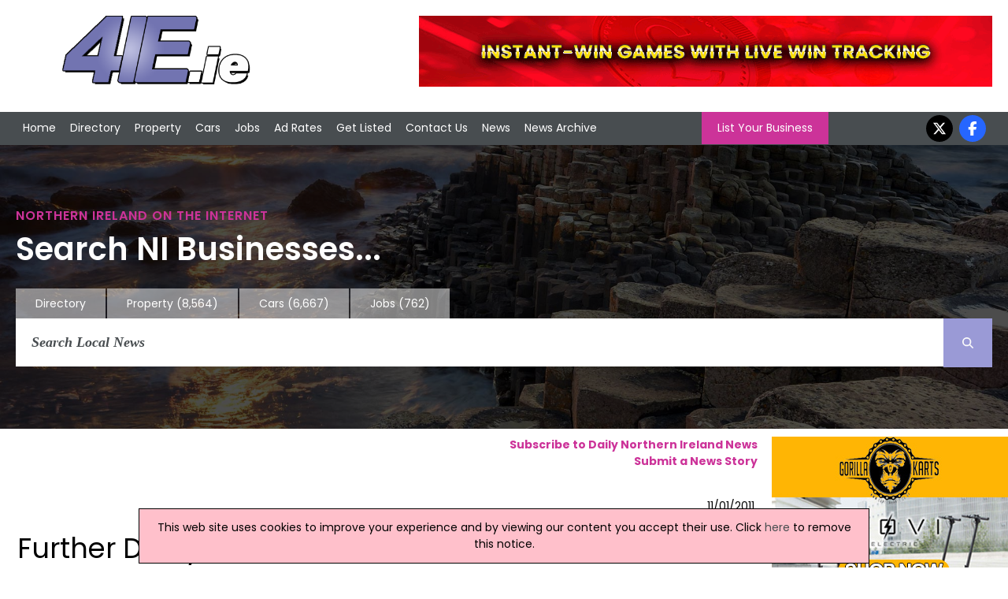

--- FILE ---
content_type: text/html; charset=utf-8
request_url: https://www.4ie.ie/irish-news/121260/further-delay-in-finucane-probe-decision
body_size: 6813
content:


<!DOCTYPE html>


<html xmlns="http://www.w3.org/1999/xhtml" xml:lang="en-GB" lang="en-GB">
<head><meta charset="utf-8" /><title>
	Further Delay In Finucane Probe Decision | Irish News, 11/01/2011
</title><link rel="stylesheet" href="https://cdnjs.cloudflare.com/ajax/libs/font-awesome/6.7.2/css/all.min.css" />
    <script src="https://cdnjs.cloudflare.com/ajax/libs/font-awesome/6.7.2/js/all.min.js" crossorigin="anonymous"></script>

    <!--
    <link rel="stylesheet" href="https://maxcdn.bootstrapcdn.com/font-awesome/4.5.0/css/font-awesome.min.css" />
    <script src="https://kit.fontawesome.com/88a97c38c5.js" crossorigin="anonymous"></script>
    -->

    <link href="/includes/js.css" rel="stylesheet" />
    <script src="//ajax.googleapis.com/ajax/libs/jquery/1.11.2/jquery.min.js"></script>

    <link rel="preconnect" href="https://fonts.googleapis.com" /><link rel="preconnect" href="https://fonts.gstatic.com" crossorigin="" /><link href="https://fonts.googleapis.com/css2?family=Poppins:ital,wght@0,100;0,200;0,300;0,400;0,500;0,600;0,700;0,800;0,900;1,100;1,200;1,300;1,400;1,500;1,600;1,700;1,800;1,900&amp;display=swap" rel="stylesheet" />

    <script src="/includes/js.js"></script>
    <script src="/includes/scroll.js"></script>
    <script src="/includes/main.js"></script>

    <script src="/includes/pushy.min.js"></script>
    <script src="/includes/modernizr.custom.71422.js"></script>

    <link href="/includes/main.css" rel="stylesheet" /><link href="/includes/pushy.css" rel="stylesheet" /><meta name="viewport" content="width=device-width, initial-scale=1" /><meta name='ROBOTS' content='INDEX, FOLLOW' /><meta name='google-site-verification' content='y8_9QUtXtCMZa_zY6-RHyhMji6k5I3rZUtEb7ZbFPl4' /><meta name="msvalidate.01" content="F4408441B75BBAF37F274AAB4B9A0CC0" /><meta name="referrer" content="unsafe-url" />
    <script type="application/ld+json">{"@context":"http://schema.org","@type":"NewsArticle","publisher":{"name":"Flagship Media Group Lmited","@type": "Organization","logo":{"@type": "ImageObject","url":"https://www.4ie.ie/images/logo.png"}},"image":{"@type": "ImageObject","url":"https://www.4ie.ie/images/4ni-news-logo.jpg"},"author":"Brian McCalden","datePublished":"2011-01-11 00:00:00","dateModified":"2011-01-11 00:00:00","headline":"Further Delay In Finucane Probe Decision","mainEntityOfPage":{"@type":"WebPage","url":"https://www.4ie.ie"}}</script>


    <script>
        (function (i, s, o, g, r, a, m) {
            i['GoogleAnalyticsObject'] = r; i[r] = i[r] || function () {
                (i[r].q = i[r].q || []).push(arguments)
            }, i[r].l = 1 * new Date(); a = s.createElement(o),
                m = s.getElementsByTagName(o)[0]; a.async = 1; a.src = g; m.parentNode.insertBefore(a, m)
        })(window, document, 'script', '//www.google-analytics.com/analytics.js', 'ga');
    </script>
<link rel="canonical" href="https://www.4ie.ie/irish-news/121260/further-delay-in-finucane-probe-decision" /><meta property="og:image" content="https://www.4ie.ie/images/4ni-news-logo.jpg" /><meta property="og:url" content="https://www.4ie.ie/irish-news/121260/further-delay-in-finucane-probe-decision" /><meta property="og:title" content="Further Delay In Finucane Probe Decision" /><meta property="og:description" content="The case of a Belfast solicitor murdered by loyalists over two decades ago is still making the news today as Northern Ireland Secretary Owen Paterson revealed the latest development in the House of" /><meta property="og:type" content="website" /><meta property="fb:app_id" content="175795332627570" /><meta name="description" content="The case of a Belfast solicitor murdered by loyalists over two decades ago is still making the news today as Northern Ireland Secretary Owen Paterson revealed the latest development in the House of" /></head>
<body onload="kickOff();">
    
    <script>
    ga('create', 'UA-569416-18', 'auto');
    ga('create', 'UA-569416-3', 'auto', { 'name': 'newTracker' });  // New tracker.
    ga('newTracker.send', 'pageview'); // Send page view for new tracker.
    ga('send', 'pageview');
</script>
    


    <!-- Google tag (gtag.js) -->
    <script async src="https://www.googletagmanager.com/gtag/js?id=G-EGG7PMPJQD"></script>
    <script>
        window.dataLayer = window.dataLayer || [];
        function gtag() { dataLayer.push(arguments); }
        gtag('js', new Date());

        gtag('config', 'G-EGG7PMPJQD');
    </script>


    <!-- Google tag (gtag.js) -->
    <script async src="https://www.googletagmanager.com/gtag/js?id=G-6H3QYQ8X4V"></script>
    <script>
        window.dataLayer = window.dataLayer || [];
        function gtag() { dataLayer.push(arguments); }
        gtag('js', new Date());

        gtag('config', 'G-6H3QYQ8X4V');
    </script>

    

    <div id="fb-root"></div>
    <script>(function (d, s, id) {
            var js, fjs = d.getElementsByTagName(s)[0];
            if (d.getElementById(id)) return;
            js = d.createElement(s); js.id = id;
            js.src = 'https://connect.facebook.net/en_US/sdk.js#xfbml=1&version=v3.0&appId=175795332627570&autoLogAppEvents=1';
            fjs.parentNode.insertBefore(js, fjs);
        }(document, 'script', 'facebook-jssdk'));</script>

    <div class="menubtn">
        <img src="/images/burgerIcon.png" alt="Mobile Navigation Menu" /><span>Menu</span>
    </div>

    <div class="logoBannerRow">
        <div class=" container">
            <div class="logo-wrap">
                <div class="logo">
                    <a href="/">
                        <img id="imgMainLogo" src="/images/4ielogo.png" alt="4ie - Ireland Directory" />
                    </a>
                </div>
            </div>

            

            <div class="banner">
                <a onclick='tAjax(&#39;^mpuc:1352|&#39;);' rel='nofollow' href='http://rubycompetitions.co.uk/' target='w'><img src='/advnew/new/1352bal.gif' alt='Ruby Competitions NI' /></a>
            </div>
            
        </div>
    </div>

    <header class="pushy-left">


        <div id="pageMastHead pushy-left">

            

            <div class="nav">
                <div class="container">
                    <nav class="mainnav">
                        <ul>
                            <li>
                                <!-- <div class="navImage">
                                    <img src="/images/img_02.jpg" alt="Front Page" />
                                </div> -->
                                <a href="/">Home</a></li>
                            <li class="directoryLink">
                                <!--<div class="navImage">
                                    <img src="/images/img20.jpg" alt="Northern Ireland Directory" />
                                </div> -->
                                <a href="/northern-ireland-directory.aspx">Directory</a></li>
                            <li>
                                <!--<div class="navImage">
                                    <img src="/images/img_03.jpg" alt="Property in Northern Ireland" />
                                </div> -->
                                <a href="https://www.4ni.co.uk/property-sale/">Property</a></li>
                            <li>
                                <!--<div class="navImage">
                                    <img src="/images/img_04.jpg" alt="Used Cars in Northern Ireland" />
                                </div> -->
                                <a href="https://www.4ni.co.uk/northern-ireland-used-cars">Cars</a></li>
                            <li>
                                <!--<div class="navImage">
                                    <img src="/images/img_06.jpg" alt="Northern Ireland Jobs" />
                                </div> -->
                                <a href="https://www.4ni.co.uk/northern-ireland-jobs.aspx">Jobs</a></li>
                            <li>
                                <!--<div class="navImage">
                                    <img src="/images/img_08.jpg" alt="Ad Rates" />
                                </div> -->
                                <a href="/adrates.aspx">Ad Rates</a></li>
                            <li>
                                <!--<div class="navImage">
                                    <img src="/images/img_10.jpg" alt="Submit a Site" />
                                </div> -->
                                <a href="/submitsite.aspx">Get Listed</a></li>
                            <li>
                                <!-- <div class="navImage">
                                    <img src="/images/img_12.jpg" alt="Contact Us" />
                                </div> -->
                                <a href="/contact.aspx">Contact Us</a></li>
                            <li>
                                <!--<div class="navImage">
                                    <img src="/images/img_14.jpg" alt="Northern Ireland News" />
                                </div> -->
                                <a href="/northern-ireland-news.aspx">News</a></li>
                            <li>
                                <!--<div class="navImage">
                                    <img src="/images/img_14.jpg" alt="Northern Ireland News Archive" />
                                </div> -->
                                <a href="/northern-ireland-news-archive.aspx">News Archive</a></li>
                        </ul>

                        <a class="LYBButton" href="/submitsite.aspx">List Your Business</a>

                        <ul class="socialnav">

                            <li><a href="https://twitter.com/4ni_NIreland" target="w">
                                <i class="fa-brands fa-x-twitter"></i></a></li>
                            <li><a href="https://www.facebook.com/pages/4nicouk/246069892141635" target="w">
                                <i class="fa-brands fa-facebook-f"></i></a></li>
                        </ul>
                    </nav>
                </div>
            </div>
    </header>
    <div class="hero">



        <div class="container">

            <h1>Northern Ireland on the Internet</h1>
            <h2>Search NI Businesses...</h2>


            
            <div class="searchnav-tabs">
                <ul>

                    <li class=""><a href="/northern-ireland-directory.aspx">Directory</a></li>
                    <li class=""><a href="https://www.4ni.co.uk/property-sale/" rel="nofollow">Property
                            <div class="tabNumbers">(8,564)</div>
                    </a></li>
                    <li class=""><a href="https://www.4ni.co.uk/northern-ireland-used-cars" rel="nofollow">Cars
                            <div class="tabNumbers">(6,667)</div>
                    </a></li>
                    <li class=""><a href="https://www.4ni.co.uk/northern-ireland-jobs.aspx" rel="nofollow">Jobs
                            <div class="tabNumbers">(762)</div>
                    </a></li>
                </ul>

            </div>
            
            <div class="searchnav">

                
                <div class="searchbar">
                    <form class="main-search-form" action="/northern-ireland-news-archive.aspx">
                        <input class="main-search-input" type="text" id="mainFormSearchCriteria" name="mainSearchCriteria" placeholder="Search Local News" value="" onkeyup="mainSearchFill(this);" autocomplete="off" />
                        <button class="main-search-button" type="button" value="Search" onclick="submit();" onmouseover style="cursor: pointer;"><i class="fa-solid fa-magnifying-glass"></i></button>
                        <div id="mainSearchResults"></div>
                    </form>
                </div>
                
            </div>
            
        </div>
        
    </div>

    <div class="site-overlay" style="height: 0px;"></div>

    <div class="content" id="mainContent">

        <div id="mainBody" class="main-content" >
            
    
    
        <div class="news-subscribe">
            <a href="/news-subscribe.aspx"><strong>Subscribe to Daily Northern Ireland News</strong></a><br />
            <a href="/submit-news.aspx"><strong>Submit a News Story</strong></a>
        <div style="height: 30px; margin-top: 6px;"><div class='fb-share-button' data-href='https://www.4ie.ie/irish-news/121260/further-delay-in-finucane-probe-decision' data-layout='button' data-size='large' data-mobile-iframe='true'><a target='_blank' href='https://www.facebook.com/sharer/sharer.php?u=https%3a%2f%2fwww.4ie.ie%2firish-news%2f121260%2ffurther-delay-in-finucane-probe-decision&amp;src=sdkpreparse' class='fb-xfbml-parse-ignore'>Share</a></div></div>
        </div>
        
        
        <div>
           
            <div class="news-date">
                11/01/2011
            </div>

            <div class="news-title">
                <h1>
                    Further Delay In Finucane Probe Decision</h1>
            </div>
            
            


            <div class="news-story">
                The case of a Belfast solicitor murdered by loyalists over two decades ago is still making the news today as Northern Ireland Secretary Owen Paterson revealed the latest development in the House of Commons.<br/><br/>The announcement came after various probes into how Patrick Finucane came to be killed in 1989 - with the Army, police and intelligence service all alleged to have been implicated in the death at some level as it was said to have been carried out by loyalist paramilitaries who doubled as security force agents.<br/><br/>Today's news comes after years of deadlock over what has since become one of the most controversial cases of the Northern Ireland Troubles when the Finucane family rejected efforts by the previous Labour government to conduct an investigation under the 2005 Inquiries Act and claimed it gave ministers undue influence over the outcome.<br/><br/>Today, Owen Paterson said: "In my written statement of 11 November, I set out a period of two months during which I would receive representations as to whether it is in the public interest that I should establish a public inquiry into the death of Patrick Finucane. <br/><br/>"As part of this process, my officials have had a constructive meeting with representatives of the Finucane family and a further meeting will be arranged. <br/><br/>"In light of the fact that useful discussions are underway between the family and the Government, I have decided, with the agreement of the family, to extend the period during which I will receive representations by two months. <br/><br/>"When this further period has concluded it remains my intention to consider the family's views carefully and in detail, along with any other relevant representations I receive, before taking a decision as to whether or not it is in the public interest to hold a public inquiry into the death of Patrick Finucane," he told the House of Commons in a written statement.<br/><br/>(BMcC/GK)
            </div>
        </div>
        <div class="news-buttons">
            <a href="/northern-ireland-news-archive.aspx">News Archive</a> | <a href="/submit-news.aspx">Submit News</a> | <a href="/webmastertools.aspx">Get News For Your Website</a>
        </div>
    

    <hr />

    
        <div class="defaulttitle_generic">
            <h2>
                Related Irish News Stories<br/>Click <a href='/northern-ireland-news.aspx' style='color: white; font-weight: bold;'>here</a> for the latest headlines.</h2>
        </div>
        
                <div class="DefaultRoundedCornerBox">
                    <div class="DefaultRoundedCornerBox-image" style="max-width: 120px; height: 90px; background-image: url('/images/stock_info.jpg'); background-size: cover; background-position: center; border: 1px solid #808080;"></div>
                    <div class="DefaultRoundedCornerBox-info">
                        11 November 2010
                        <br />
                        <a href="https://www.4ie.ie/irish-news/119118/decision-looms-on-pat-finucane-inquiry">
                            Decision Looms On Pat Finucane Inquiry
                        </a>
                        <br />
                        The NI Secretary of State, Owen Paterson, has said he will decide in the New Year whether there should be a public inquiry into the murder of Belfast solicitor Pat Finucane. He was shot dead by loyalist terrorists at his home in 1989 and his family believe that his death was the result of collusion with elements of the State.
                    </div>
                </div>

            
                <div class="DefaultRoundedCornerBox">
                    <div class="DefaultRoundedCornerBox-image" style="max-width: 120px; height: 90px; background-image: url('/images/stock_info.jpg'); background-size: cover; background-position: center; border: 1px solid #808080;"></div>
                    <div class="DefaultRoundedCornerBox-info">
                        07 October 2011
                        <br />
                        <a href="https://www.4ie.ie/irish-news/133102/finucane-family-to-get-inquiry-soon">
                            Finucane Family To Get Inquiry Soon?
                        </a>
                        <br />
                        It has been claimed today that the Prime Minister, David Cameron, is considering agreeing to some kind of investigative tribunal into the murder of solicitor Pat Finucane. The family of Mr Finucane are to meet with the British Prime Minister next Tuesday to demand a full independent inquiry.
                    </div>
                </div>

            
                <div class="DefaultRoundedCornerBox">
                    <div class="DefaultRoundedCornerBox-image" style="max-width: 120px; height: 90px; background-image: url('/images/stock_info.jpg'); background-size: cover; background-position: center; border: 1px solid #808080;"></div>
                    <div class="DefaultRoundedCornerBox-info">
                        18 October 2011
                        <br />
                        <a href="https://www.4ie.ie/irish-news/133605/finucane-refusal-leaves-irish-govt-dissatisfied">
                            Finucane Refusal Leaves Irish Govt 'Dissatisfied'
                        </a>
                        <br />
                        Relations between the UK and the Irish Republic's governments seem to have taken a bitter turn after the Irish hit out at British Prime Minister David Cameron over his refusal to order a public inquiry into the controversial murder of Belfast solicitor Pat Finucane.
                    </div>
                </div>

            
                <div class="DefaultRoundedCornerBox">
                    <div class="DefaultRoundedCornerBox-image" style="max-width: 120px; height: 90px; background-image: url('/images/stock_info.jpg'); background-size: cover; background-position: center; border: 1px solid #808080;"></div>
                    <div class="DefaultRoundedCornerBox-info">
                        12 October 2011
                        <br />
                        <a href="https://www.4ie.ie/irish-news/133298/british-govt-rule-out-finucane-inquiry">
                            British Govt Rule Out Finucane Inquiry
                        </a>
                        <br />
                        The British Government's decision not to approve an inquiry into the murder of solicitor Pat Finucane has been greeted with varied reactions. The Finucane family were said to be furious and disappointed yesterday when British Prime Minister, David Cameron said that he was only prepared to offer was a QC–led review of the case.
                    </div>
                </div>

            
                <div class="DefaultRoundedCornerBox">
                    <div class="DefaultRoundedCornerBox-image" style="max-width: 120px; height: 90px; background-image: url('/images/stock_info.jpg'); background-size: cover; background-position: center; border: 1px solid #808080;"></div>
                    <div class="DefaultRoundedCornerBox-info">
                        07 April 2017
                        <br />
                        <a href="https://www.4ie.ie/irish-news/228084/govt-calls-on-people-suffering-with-depression-to-get-help">
                            Govt Calls On People Suffering With Depression To Get Help
                        </a>
                        <br />
                        The Government is calling for anyone who is feeling down to reach out and get help. Minister of State for Mental Health, Helen McEntee, made the call on World Health Day today, 07 April.
                    </div>
                </div>

            

    

        </div>

        
            <div id="rightCol" class="mpus">
                <ul>
                    <li>
                        <a onclick="tAjax(&#39;^mpuc:1256|&#39;);" rel="nofollow" href="https://gorillakarts.com/" target="w"><img src="/advnew/new/1256bul.jpg" alt="Gorilla Karts" /></a><a onclick="tAjax(&#39;^mpuc:1248|&#39;);" rel="nofollow" href="http://bradyinsurance.co.uk/farm-insurance/" target="w"><img src="/advnew/new/1248bul.jpg" alt="Brady Insurance ( Tractor and Farm Insurance )" /></a><a onclick="tAjax(&#39;^mpuc:1245|&#39;);" rel="nofollow" href="http://www.urbalshinnysportinglodge.co.uk" target="w"><img src="/advnew/new/1245bul.jpg" alt="Urbalshinny Sporting Lodge" /></a><a onclick="tAjax(&#39;^mpuc:1237|&#39;);" rel="nofollow" href="http://www.shedsni.com" target="w"><img src="/advnew/new/1237bul.jpg" alt="Garden Leisure &amp; Sheds NI" /></a><a onclick="tAjax(&#39;^mpuc:1234|&#39;);" rel="nofollow" href="https://mprint.yourwebshop.com/" target="w"><img src="/advnew/new/1234bul.jpg" alt="M Print Designs" /></a><div id='mpuWeatherHolder'><div  class='defaulttitle_generic' style='text-align: center;'>Ireland Weather</div><div id='mpuWeathertext'><div class='sWeatherTitle'>Today:</div> A sunny but frosty start for many. However cloud increases by midday with a few showers reaching the north coast, these mostly light but spreading inland this afternoon. Chilly. Maximum temperature 8 °C. <div class='sWeatherTitle'>Tonight:</div> A rather cloudy evening with scattered showers. Becoming drier through the night with some good clear spells developing and a patchy frost away from coasts. Minimum temperature 0 °C.</div></div>
                    </li>
                </ul>
            </div>
            

        
    </div>

    <footer>
        <div class="footer-holder">
            
                <div class="footercolumn">
                    <ul>
                        <li><a href="/northern-ireland-directory.aspx">Directory</a></li>
                        <li><a href="/customer/customer.aspx">Customer Login</a></li>
                        <li><a href="/webmastertools.aspx">Webmaster Tools / Use Our News feed</a></li>
                        <li><a href="https://www.4ni.co.uk/link-to-us.aspx">Link To Us</a></li>
                    </ul>
                </div>
                <div class="footercolumn">
                    <ul>
                        <li><a href="/adrates.aspx">Advertising Opportunities</a></li>
                        <li><a href="/whatsnew.aspx">What's New</a></li>
                        <li><a href="//www.4ni.co.uk">4ni</a> / <a href="//www.4ie.ie">4ie</a></li>
                        
                    </ul>
                </div>
                <div class="footercolumn-social">
                    <ul>
                        <li>
                            <i class="fa-brands fa-facebook-f"></i><a href="https://www.facebook.com/pages/4nicouk/246069892141635">Follow us on Facebook</a></li>
                        <li>
                            <i class="fa-brands fa-x-twitter"></i></i><a href="https://twitter.com/4ni_NIreland">Follow us on Twitter</a></li>
                        <li>
                            <i class="fa-solid fa-rss"></i><a href="/news-rss.aspx" target="w">RSS News Feed</a></li>
                    </ul>
                </div>
                <div class="footercolumn-social">
                    <ul>
                        <li>
                            <i class="fa-solid fa-envelope"></i><a href="/news-subscribe.aspx">Sign up to our Newsletters</a></li>
                    </ul>
                </div>
            
            <div class="footer_address">
                Flagship Media Group Ltd, Unit C3, 6 Westbank Drive, Belfast, BT3 9LA, Northern Ireland. Tel : (028) 90319008 v2
                    <br />
                <a href='/contact.aspx'>Click here to contact</a>
            </div>
        </div>
        <script>tAjax('^bot:1|^news:121260|^ban:1352|^mpu:1256,1248,1245,1237,1234|');</script>
    </footer>

    <div class="terms" id="terms">
        <div class="container">
        
         Whilst every effort has been made to ensure the accuracy of all articles, advertisements and other insertions in the Website, the publishers can accept no responsibility for any errors or omissions or incorrect insertions. The views of the contributors are not necessarily those of the publisher or the advertisers. No part of this publication may be reproduced without the written permission of the copyright holder and publisher, application for which should be made to the publisher. By entering this site the user accepts a charge of £10,000 if the site is used for advertising canvassing purposes or published in any way.
    </div>
        </div>
    
    

    
<script defer src="https://static.cloudflareinsights.com/beacon.min.js/vcd15cbe7772f49c399c6a5babf22c1241717689176015" integrity="sha512-ZpsOmlRQV6y907TI0dKBHq9Md29nnaEIPlkf84rnaERnq6zvWvPUqr2ft8M1aS28oN72PdrCzSjY4U6VaAw1EQ==" data-cf-beacon='{"version":"2024.11.0","token":"938fbe7bcca6490d810b789f9f2f8fe0","r":1,"server_timing":{"name":{"cfCacheStatus":true,"cfEdge":true,"cfExtPri":true,"cfL4":true,"cfOrigin":true,"cfSpeedBrain":true},"location_startswith":null}}' crossorigin="anonymous"></script>
</body>

 
</html>


--- FILE ---
content_type: application/javascript
request_url: https://www.4ie.ie/includes/js.js
body_size: 3619
content:
//Start
var cookieName = "cookieWarning";

function kickOff() {
    if (get_cookie(cookieName) != 1) {
        var iDiv = document.createElement('div');
        iDiv.id = "cookieAccept";
        iDiv.className = "cookieinfo";
        //container = document.getElementById('mainContent');
        container = document.getElementsByTagName("body")[0];
        container.appendChild(iDiv);
        document.getElementById("cookieAccept").innerHTML = "This web site uses cookies to improve your experience and by viewing our content you accept their use. Click <a href onclick='acceptCookie(); return false;'>here</a> to remove this notice.";
    }

    jQuery(document).ready(function ($) {
        var hashTagActive = "";
        $(".scrollauto").click(function (event) {
            if (hashTagActive != this.hash) { //this will prevent if the user click several times the same link to freeze the scroll.
                event.preventDefault();
                //calculate destination place
                var dest = 0;
                if ($(this.hash).offset().top > $(document).height() - $(window).height()) {
                    dest = $(document).height() - $(window).height();
                } else {
                    dest = $(this.hash).offset().top;
                }
                //go to destination
                $('html,body').animate({
                    scrollTop: dest
                }, 2000, 'swing');
                hashTagActive = this.hash;
            }
        });
    });

}


function acceptCookie() {
    now = new Date();
    time = now.getTime();
    expireTime = time + 365 * 8640036000;
    now.setTime(expireTime);
    //container = document.getElementById('mainContent');
    var container = document.getElementsByTagName("body")[0];
    container.removeChild(document.getElementById("cookieAccept"));
    document.cookie = cookieName + "=1;expires=" + now.toGMTString() + ";path=/";
    

}

function get_cookie(cookie_name) {
    results = document.cookie.match('(^|;) ?' + cookie_name + '=([^;]*)(;|$)');

    if (results)
        return (unescape(results[2]));
    else
        return null;
}

// End Cookie for EU

//Property Swap Image
function propImageSwap(bigImage) {
    document.getElementById("imgIndPhotosPicBig").src = bigImage;
}

//Vehicles
function carImageSwap(bigImage) {
    document.getElementById("imgIndAutoImageBig").src = bigImage;
}

function resetVehicleModel() {
    if (document.getElementById("formAutoModel")) {
        document.getElementById("formAutoModel").selectedIndex = 0;
    }
}

function showAutoMakes() {
    document.getElementById('autoMakes').style.display = 'block';
    document.getElementById('autoDealers').style.display = 'none';
    document.getElementById("dealers").className = "";
    document.getElementById("makes").className = "active-tab";
}

function showAutoDealers() {
    document.getElementById('autoMakes').style.display = 'none';
    document.getElementById('autoDealers').style.display = 'block';
    document.getElementById("dealers").className = "active-tab";
    document.getElementById("makes").className = "";
}

//Jobs
function showJobRecruiters() {
    document.getElementById("jobRecruiters").style.display = 'block';
    document.getElementById("jobCategories").style.display = 'none';
    document.getElementById("tabJobRecruiters").className = "active-tab";
    document.getElementById("tabJobCategories").className = "";
}

function showJobCategories() {
    document.getElementById("jobRecruiters").style.display = 'none';
    document.getElementById("jobCategories").style.display = 'block';
    document.getElementById("tabJobRecruiters").className = "";
    document.getElementById("tabJobCategories").className = "active-tab";
}

//Property Search
var propertyAreaAjaxRequest = getXmlHttpObject();

function getXmlHttpObject() {
    if (window.XMLHttpRequest) { return new XMLHttpRequest(); }
    if (window.ActiveXObject) { return new ActiveXObject("Microsoft.XMLHTTP"); }
    return null;
}

function propertyAreaChange(txt) {
    if (txt.length >= 3) {
        //Do ajax call
        propertyAreaAjaxRequest.onreadystatechange = propertyAreaStateChanged;
        var queryVar = "?criteria=" + txt + "&querytype=property";
        console.log("Calling /ajax/ajaxcriteria.aspx" + queryVar);
        propertyAreaAjaxRequest.open('GET', "/ajax/ajaxcriteria.aspx" + queryVar, true);
        propertyAreaAjaxRequest.send(null);
    }
}

function propertyAreaStateChanged() {
    if (propertyAreaAjaxRequest.readyState == 4) {
        if (propertyAreaAjaxRequest.status == 200) {
            var op = document.getElementById("propertyAreaLive");
            if (op.style.visibility == "hidden") { op.style.visibility = "visible"; }
            op.innerHTML = "";
            var ret = propertyAreaAjaxRequest.responseText;
            var retA = ret.split(";");
            //alert(retA[0]);
            for (i = 0; i < retA.length; i++) {
                if (op.innerHTML > "") { op.innerHTML += "<br/>"; }
                op.innerHTML += "<a href='' onclick='swapPropertyArea(this.innerHTML); return false;'>" + retA[i] + "</a>";
            }
        }
    }
}

function swapPropertyArea(txt) {
    var inp = document.getElementById("propertyArea");
    inp.value = txt;
    clearPropertyAreaLive();
}

function clearPropertyAreaLive() {
    var op = document.getElementById("propertyAreaLive");
    op.innerHTML = "";
}

var adsAjaxRequest = getXmlHttpObject();
function tAjax(code) {
    console.log(code);
    adsAjaxRequest.onreadystatechange = aStateChanged;
    adsAjaxRequest.open('GET', "/ajax/tads.aspx?gvar=" + code + "&gurl=" + encodeURIComponent(document.URL) + "&gtit=" + encodeURIComponent(document.title) + "&grefer=" + encodeURIComponent(document.referrer) + "&r=" + (Math.random()), true);
    adsAjaxRequest.send(null);
    return true;
}

function aStateChanged() {
    if (adsAjaxRequest.readyState == 4) {
        if (adsAjaxRequest.status == 200) {
            console.log("AJ " + adsAjaxRequest.responseText);
        }
        if (adsAjaxRequest.status == 404) {
            console.log("AJ Err");
        }
    }
}

// Form thing
function formThing() {
    var a = "thefield";
    var b = "exe";
    document.write("<input type='hidden' name='left" + a + "' value='" + b + "'>");
}

// Obs em
function emrp(e) {
    var l;
    var li;
    var ne = "";
    for (i = 0; i < e.length; i++) {
        li = e.charCodeAt(i);
        ne += String.fromCharCode(li - 1);
    }
    return "<a href='mailto:" + ne + "?subject=Contact from 4ni.co.uk'>" + ne + "</a>";
}






// GOOGLE MAPS
/* New Maps */
var mapFocusCompanyId = 0;
function listingMapStart(categoryId, whichSite, countyTown, companyId) {
    console.log("Showing map");
    document.getElementById("map-canvas").innerHTML="Please wait while map loads";
    document.getElementById("map-canvas").setAttribute("style", "height: 400px;");
    mapFocusCompanyId = companyId;
    $.ajax({
        url: "/ajax/mapCoOrds.aspx",
        data: { "catId": categoryId, "whichSite": whichSite, "countyTown": countyTown, "companyId": companyId },
        type: "GET",
        dataType: "JSON",
    })
    .done(function (json) { incomingMapData(json); })
    .fail(function (xhr, status, errorThrown) {
        console.log("Error: " + errorThrown);
        console.log("Status: " + status);
        console.dir(xhr);
    })
}

function incomingMapData(json) {
    listingMapDraw(json, 16);
}

function listingMapDraw(json, zoom) {
    document.getElementById("blMap").style.visibility = "visible";
    document.getElementById("blMap").style.display = "block";

    var locations = json.data;
    console.log(locations.length);

    var mapOptions = {
        center: { lat: 54.7, lng: -6.6 },
        zoom: zoom,
        disableDefaultUI: false,
        scrollwheel: false
    };

    var infowindow = new google.maps.InfoWindow();
    var map = new google.maps.Map(document.getElementById('map-canvas'), mapOptions);
    // var mc = new MarkerClusterer(map);
    var icon;
    var imageIcon = '/includes/images/marker-icon-info.png';
    var currentImageIcon = '/includes/images/current-map-marker.png';
    var image = '';
    var zIndex;
    var marker, i;
    var t;
    // Zoom to markers
    var bounds = new google.maps.LatLngBounds();
    var markers = [];
    var thisLatitude = 0;
    var thisLongitude = 0;
    var thisCompany = "";
    var thisUrl = "";
    // Fit bounds if a buyer
    var companyBought = false;
    for (i = 0; i < locations.length; i++) {
        //Which icon
        icon = '';
        zIndex = 0;
        if (locations[i].datalevel == "1") { icon = imageIcon; }
        if (locations[i].id == mapFocusCompanyId) {
            // Center map on current
            var center = new google.maps.LatLng(locations[i].latitude, locations[i].longitude);
            thisLatitude = locations[i].latitude;
            thisLongitude = locations[i].longitude;
            thisCompany=locations[i].company;
            thisUrl=locations[i].url
            var doCenter = 1;
            if (locations[i].datalevel == 1) { companyBought = true;}
        }
        else
        {
        // Add marker
        marker = new google.maps.Marker({
            position: new google.maps.LatLng(locations[i].latitude, locations[i].longitude),
            map: map,
            title: locations[i].company,
            icon: icon,
            zIndex: zIndex
        });
        markers.push(marker);
        //Info
        google.maps.event.addListener(marker, 'click', (function (marker, i) {
            return function () {
                infowindow.setContent("<a href='" + locations[i].url + "'>" + locations[i].company + "</a>");
                infowindow.open(map, marker);
            }
        })(marker, i));
        }

        //Bounds extend
        bounds.extend(new google.maps.LatLng(locations[i].latitude, locations[i].longitude));
    }
    var mcOptions = {};
    mcOptions.imagePath = '/includes/images/m';
    mcOptions.gridSize = 40;
    mcOptions.zoomOnClick = true;
    var markerCluster = new MarkerClusterer(map, markers, mcOptions);

    if (thisLatitude != 0 && thisLongitude != 0) {
        marker = new google.maps.Marker({
            position: new google.maps.LatLng(thisLatitude, thisLongitude),
            map: map,
            title: thisCompany,
            icon: currentImageIcon,
            zIndex: 200
        });
        markers.push(marker);
        //Info
        google.maps.event.addListener(marker, 'click', (function (marker, i) {
            return function () {
                infowindow.setContent("<a href='" + thisUrl + "'>" + thisCompany + "</a>");
                infowindow.open(map, marker);
            }
        })(marker, i));
    }

    if (doCenter === 1) {
        console.log("Center");
        map.panTo(center);
    }
    else {
        map.fitBounds(bounds);
    }

    if (companyBought && locations.length>1) { map.fitBounds(bounds); } else { map.zoom = 12; }
    console.log("Z " + map.zoom);
   
}

// Googme maps emd
